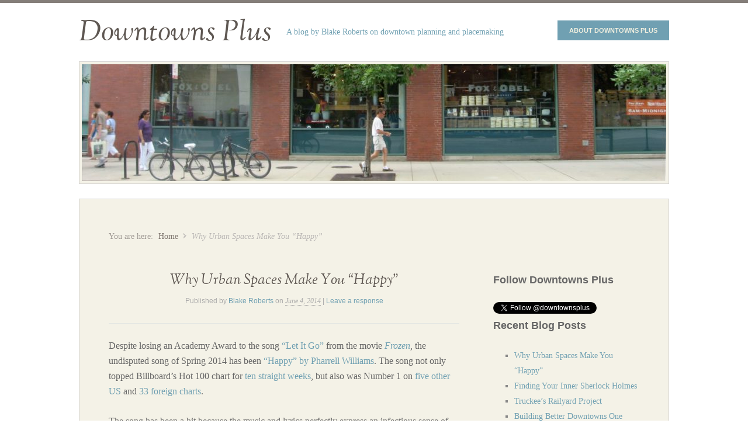

--- FILE ---
content_type: text/html; charset=UTF-8
request_url: http://www.downtownsplus.com/downtownsplus/places-make-you-happy/
body_size: 9830
content:
<!DOCTYPE html>
<html lang="en">
<head>

<meta http-equiv="Content-Type" content="text/html; charset=UTF-8" />
<title>Why Urban Spaces Make You “Happy”</title>
<link rel="profile" href="http://gmpg.org/xfn/11" />
<link rel="pingback" href="http://www.downtownsplus.com/downtownsplus/xmlrpc.php" />

<meta name='robots' content='max-image-preview:large' />
	<style>img:is([sizes="auto" i], [sizes^="auto," i]) { contain-intrinsic-size: 3000px 1500px }</style>
	<meta name="generator" content="WordPress 6.7.4" />
<meta name="template" content="My Life 0.3" />
<link rel="alternate" type="application/rss+xml" title="Downtowns Plus &raquo; Feed" href="http://www.downtownsplus.com/downtownsplus/feed/" />
<link rel="alternate" type="application/rss+xml" title="Downtowns Plus &raquo; Comments Feed" href="http://www.downtownsplus.com/downtownsplus/comments/feed/" />
<link rel="alternate" type="application/rss+xml" title="Downtowns Plus &raquo; Why Urban Spaces Make You “Happy” Comments Feed" href="http://www.downtownsplus.com/downtownsplus/places-make-you-happy/feed/" />
<script type="text/javascript">
/* <![CDATA[ */
window._wpemojiSettings = {"baseUrl":"https:\/\/s.w.org\/images\/core\/emoji\/15.0.3\/72x72\/","ext":".png","svgUrl":"https:\/\/s.w.org\/images\/core\/emoji\/15.0.3\/svg\/","svgExt":".svg","source":{"concatemoji":"http:\/\/www.downtownsplus.com\/downtownsplus\/wp-includes\/js\/wp-emoji-release.min.js?ver=6.7.4"}};
/*! This file is auto-generated */
!function(i,n){var o,s,e;function c(e){try{var t={supportTests:e,timestamp:(new Date).valueOf()};sessionStorage.setItem(o,JSON.stringify(t))}catch(e){}}function p(e,t,n){e.clearRect(0,0,e.canvas.width,e.canvas.height),e.fillText(t,0,0);var t=new Uint32Array(e.getImageData(0,0,e.canvas.width,e.canvas.height).data),r=(e.clearRect(0,0,e.canvas.width,e.canvas.height),e.fillText(n,0,0),new Uint32Array(e.getImageData(0,0,e.canvas.width,e.canvas.height).data));return t.every(function(e,t){return e===r[t]})}function u(e,t,n){switch(t){case"flag":return n(e,"\ud83c\udff3\ufe0f\u200d\u26a7\ufe0f","\ud83c\udff3\ufe0f\u200b\u26a7\ufe0f")?!1:!n(e,"\ud83c\uddfa\ud83c\uddf3","\ud83c\uddfa\u200b\ud83c\uddf3")&&!n(e,"\ud83c\udff4\udb40\udc67\udb40\udc62\udb40\udc65\udb40\udc6e\udb40\udc67\udb40\udc7f","\ud83c\udff4\u200b\udb40\udc67\u200b\udb40\udc62\u200b\udb40\udc65\u200b\udb40\udc6e\u200b\udb40\udc67\u200b\udb40\udc7f");case"emoji":return!n(e,"\ud83d\udc26\u200d\u2b1b","\ud83d\udc26\u200b\u2b1b")}return!1}function f(e,t,n){var r="undefined"!=typeof WorkerGlobalScope&&self instanceof WorkerGlobalScope?new OffscreenCanvas(300,150):i.createElement("canvas"),a=r.getContext("2d",{willReadFrequently:!0}),o=(a.textBaseline="top",a.font="600 32px Arial",{});return e.forEach(function(e){o[e]=t(a,e,n)}),o}function t(e){var t=i.createElement("script");t.src=e,t.defer=!0,i.head.appendChild(t)}"undefined"!=typeof Promise&&(o="wpEmojiSettingsSupports",s=["flag","emoji"],n.supports={everything:!0,everythingExceptFlag:!0},e=new Promise(function(e){i.addEventListener("DOMContentLoaded",e,{once:!0})}),new Promise(function(t){var n=function(){try{var e=JSON.parse(sessionStorage.getItem(o));if("object"==typeof e&&"number"==typeof e.timestamp&&(new Date).valueOf()<e.timestamp+604800&&"object"==typeof e.supportTests)return e.supportTests}catch(e){}return null}();if(!n){if("undefined"!=typeof Worker&&"undefined"!=typeof OffscreenCanvas&&"undefined"!=typeof URL&&URL.createObjectURL&&"undefined"!=typeof Blob)try{var e="postMessage("+f.toString()+"("+[JSON.stringify(s),u.toString(),p.toString()].join(",")+"));",r=new Blob([e],{type:"text/javascript"}),a=new Worker(URL.createObjectURL(r),{name:"wpTestEmojiSupports"});return void(a.onmessage=function(e){c(n=e.data),a.terminate(),t(n)})}catch(e){}c(n=f(s,u,p))}t(n)}).then(function(e){for(var t in e)n.supports[t]=e[t],n.supports.everything=n.supports.everything&&n.supports[t],"flag"!==t&&(n.supports.everythingExceptFlag=n.supports.everythingExceptFlag&&n.supports[t]);n.supports.everythingExceptFlag=n.supports.everythingExceptFlag&&!n.supports.flag,n.DOMReady=!1,n.readyCallback=function(){n.DOMReady=!0}}).then(function(){return e}).then(function(){var e;n.supports.everything||(n.readyCallback(),(e=n.source||{}).concatemoji?t(e.concatemoji):e.wpemoji&&e.twemoji&&(t(e.twemoji),t(e.wpemoji)))}))}((window,document),window._wpemojiSettings);
/* ]]> */
</script>
<link rel='stylesheet' id='style-css' href='http://www.downtownsplus.com/downtownsplus/wp-content/themes/my-life/style.css?ver=0.3' type='text/css' media='all' />
<style id='wp-emoji-styles-inline-css' type='text/css'>

	img.wp-smiley, img.emoji {
		display: inline !important;
		border: none !important;
		box-shadow: none !important;
		height: 1em !important;
		width: 1em !important;
		margin: 0 0.07em !important;
		vertical-align: -0.1em !important;
		background: none !important;
		padding: 0 !important;
	}
</style>
<link rel='stylesheet' id='wp-block-library-css' href='http://www.downtownsplus.com/downtownsplus/wp-includes/css/dist/block-library/style.min.css?ver=6.7.4' type='text/css' media='all' />
<style id='classic-theme-styles-inline-css' type='text/css'>
/*! This file is auto-generated */
.wp-block-button__link{color:#fff;background-color:#32373c;border-radius:9999px;box-shadow:none;text-decoration:none;padding:calc(.667em + 2px) calc(1.333em + 2px);font-size:1.125em}.wp-block-file__button{background:#32373c;color:#fff;text-decoration:none}
</style>
<style id='global-styles-inline-css' type='text/css'>
:root{--wp--preset--aspect-ratio--square: 1;--wp--preset--aspect-ratio--4-3: 4/3;--wp--preset--aspect-ratio--3-4: 3/4;--wp--preset--aspect-ratio--3-2: 3/2;--wp--preset--aspect-ratio--2-3: 2/3;--wp--preset--aspect-ratio--16-9: 16/9;--wp--preset--aspect-ratio--9-16: 9/16;--wp--preset--color--black: #000000;--wp--preset--color--cyan-bluish-gray: #abb8c3;--wp--preset--color--white: #ffffff;--wp--preset--color--pale-pink: #f78da7;--wp--preset--color--vivid-red: #cf2e2e;--wp--preset--color--luminous-vivid-orange: #ff6900;--wp--preset--color--luminous-vivid-amber: #fcb900;--wp--preset--color--light-green-cyan: #7bdcb5;--wp--preset--color--vivid-green-cyan: #00d084;--wp--preset--color--pale-cyan-blue: #8ed1fc;--wp--preset--color--vivid-cyan-blue: #0693e3;--wp--preset--color--vivid-purple: #9b51e0;--wp--preset--gradient--vivid-cyan-blue-to-vivid-purple: linear-gradient(135deg,rgba(6,147,227,1) 0%,rgb(155,81,224) 100%);--wp--preset--gradient--light-green-cyan-to-vivid-green-cyan: linear-gradient(135deg,rgb(122,220,180) 0%,rgb(0,208,130) 100%);--wp--preset--gradient--luminous-vivid-amber-to-luminous-vivid-orange: linear-gradient(135deg,rgba(252,185,0,1) 0%,rgba(255,105,0,1) 100%);--wp--preset--gradient--luminous-vivid-orange-to-vivid-red: linear-gradient(135deg,rgba(255,105,0,1) 0%,rgb(207,46,46) 100%);--wp--preset--gradient--very-light-gray-to-cyan-bluish-gray: linear-gradient(135deg,rgb(238,238,238) 0%,rgb(169,184,195) 100%);--wp--preset--gradient--cool-to-warm-spectrum: linear-gradient(135deg,rgb(74,234,220) 0%,rgb(151,120,209) 20%,rgb(207,42,186) 40%,rgb(238,44,130) 60%,rgb(251,105,98) 80%,rgb(254,248,76) 100%);--wp--preset--gradient--blush-light-purple: linear-gradient(135deg,rgb(255,206,236) 0%,rgb(152,150,240) 100%);--wp--preset--gradient--blush-bordeaux: linear-gradient(135deg,rgb(254,205,165) 0%,rgb(254,45,45) 50%,rgb(107,0,62) 100%);--wp--preset--gradient--luminous-dusk: linear-gradient(135deg,rgb(255,203,112) 0%,rgb(199,81,192) 50%,rgb(65,88,208) 100%);--wp--preset--gradient--pale-ocean: linear-gradient(135deg,rgb(255,245,203) 0%,rgb(182,227,212) 50%,rgb(51,167,181) 100%);--wp--preset--gradient--electric-grass: linear-gradient(135deg,rgb(202,248,128) 0%,rgb(113,206,126) 100%);--wp--preset--gradient--midnight: linear-gradient(135deg,rgb(2,3,129) 0%,rgb(40,116,252) 100%);--wp--preset--font-size--small: 13px;--wp--preset--font-size--medium: 20px;--wp--preset--font-size--large: 36px;--wp--preset--font-size--x-large: 42px;--wp--preset--spacing--20: 0.44rem;--wp--preset--spacing--30: 0.67rem;--wp--preset--spacing--40: 1rem;--wp--preset--spacing--50: 1.5rem;--wp--preset--spacing--60: 2.25rem;--wp--preset--spacing--70: 3.38rem;--wp--preset--spacing--80: 5.06rem;--wp--preset--shadow--natural: 6px 6px 9px rgba(0, 0, 0, 0.2);--wp--preset--shadow--deep: 12px 12px 50px rgba(0, 0, 0, 0.4);--wp--preset--shadow--sharp: 6px 6px 0px rgba(0, 0, 0, 0.2);--wp--preset--shadow--outlined: 6px 6px 0px -3px rgba(255, 255, 255, 1), 6px 6px rgba(0, 0, 0, 1);--wp--preset--shadow--crisp: 6px 6px 0px rgba(0, 0, 0, 1);}:where(.is-layout-flex){gap: 0.5em;}:where(.is-layout-grid){gap: 0.5em;}body .is-layout-flex{display: flex;}.is-layout-flex{flex-wrap: wrap;align-items: center;}.is-layout-flex > :is(*, div){margin: 0;}body .is-layout-grid{display: grid;}.is-layout-grid > :is(*, div){margin: 0;}:where(.wp-block-columns.is-layout-flex){gap: 2em;}:where(.wp-block-columns.is-layout-grid){gap: 2em;}:where(.wp-block-post-template.is-layout-flex){gap: 1.25em;}:where(.wp-block-post-template.is-layout-grid){gap: 1.25em;}.has-black-color{color: var(--wp--preset--color--black) !important;}.has-cyan-bluish-gray-color{color: var(--wp--preset--color--cyan-bluish-gray) !important;}.has-white-color{color: var(--wp--preset--color--white) !important;}.has-pale-pink-color{color: var(--wp--preset--color--pale-pink) !important;}.has-vivid-red-color{color: var(--wp--preset--color--vivid-red) !important;}.has-luminous-vivid-orange-color{color: var(--wp--preset--color--luminous-vivid-orange) !important;}.has-luminous-vivid-amber-color{color: var(--wp--preset--color--luminous-vivid-amber) !important;}.has-light-green-cyan-color{color: var(--wp--preset--color--light-green-cyan) !important;}.has-vivid-green-cyan-color{color: var(--wp--preset--color--vivid-green-cyan) !important;}.has-pale-cyan-blue-color{color: var(--wp--preset--color--pale-cyan-blue) !important;}.has-vivid-cyan-blue-color{color: var(--wp--preset--color--vivid-cyan-blue) !important;}.has-vivid-purple-color{color: var(--wp--preset--color--vivid-purple) !important;}.has-black-background-color{background-color: var(--wp--preset--color--black) !important;}.has-cyan-bluish-gray-background-color{background-color: var(--wp--preset--color--cyan-bluish-gray) !important;}.has-white-background-color{background-color: var(--wp--preset--color--white) !important;}.has-pale-pink-background-color{background-color: var(--wp--preset--color--pale-pink) !important;}.has-vivid-red-background-color{background-color: var(--wp--preset--color--vivid-red) !important;}.has-luminous-vivid-orange-background-color{background-color: var(--wp--preset--color--luminous-vivid-orange) !important;}.has-luminous-vivid-amber-background-color{background-color: var(--wp--preset--color--luminous-vivid-amber) !important;}.has-light-green-cyan-background-color{background-color: var(--wp--preset--color--light-green-cyan) !important;}.has-vivid-green-cyan-background-color{background-color: var(--wp--preset--color--vivid-green-cyan) !important;}.has-pale-cyan-blue-background-color{background-color: var(--wp--preset--color--pale-cyan-blue) !important;}.has-vivid-cyan-blue-background-color{background-color: var(--wp--preset--color--vivid-cyan-blue) !important;}.has-vivid-purple-background-color{background-color: var(--wp--preset--color--vivid-purple) !important;}.has-black-border-color{border-color: var(--wp--preset--color--black) !important;}.has-cyan-bluish-gray-border-color{border-color: var(--wp--preset--color--cyan-bluish-gray) !important;}.has-white-border-color{border-color: var(--wp--preset--color--white) !important;}.has-pale-pink-border-color{border-color: var(--wp--preset--color--pale-pink) !important;}.has-vivid-red-border-color{border-color: var(--wp--preset--color--vivid-red) !important;}.has-luminous-vivid-orange-border-color{border-color: var(--wp--preset--color--luminous-vivid-orange) !important;}.has-luminous-vivid-amber-border-color{border-color: var(--wp--preset--color--luminous-vivid-amber) !important;}.has-light-green-cyan-border-color{border-color: var(--wp--preset--color--light-green-cyan) !important;}.has-vivid-green-cyan-border-color{border-color: var(--wp--preset--color--vivid-green-cyan) !important;}.has-pale-cyan-blue-border-color{border-color: var(--wp--preset--color--pale-cyan-blue) !important;}.has-vivid-cyan-blue-border-color{border-color: var(--wp--preset--color--vivid-cyan-blue) !important;}.has-vivid-purple-border-color{border-color: var(--wp--preset--color--vivid-purple) !important;}.has-vivid-cyan-blue-to-vivid-purple-gradient-background{background: var(--wp--preset--gradient--vivid-cyan-blue-to-vivid-purple) !important;}.has-light-green-cyan-to-vivid-green-cyan-gradient-background{background: var(--wp--preset--gradient--light-green-cyan-to-vivid-green-cyan) !important;}.has-luminous-vivid-amber-to-luminous-vivid-orange-gradient-background{background: var(--wp--preset--gradient--luminous-vivid-amber-to-luminous-vivid-orange) !important;}.has-luminous-vivid-orange-to-vivid-red-gradient-background{background: var(--wp--preset--gradient--luminous-vivid-orange-to-vivid-red) !important;}.has-very-light-gray-to-cyan-bluish-gray-gradient-background{background: var(--wp--preset--gradient--very-light-gray-to-cyan-bluish-gray) !important;}.has-cool-to-warm-spectrum-gradient-background{background: var(--wp--preset--gradient--cool-to-warm-spectrum) !important;}.has-blush-light-purple-gradient-background{background: var(--wp--preset--gradient--blush-light-purple) !important;}.has-blush-bordeaux-gradient-background{background: var(--wp--preset--gradient--blush-bordeaux) !important;}.has-luminous-dusk-gradient-background{background: var(--wp--preset--gradient--luminous-dusk) !important;}.has-pale-ocean-gradient-background{background: var(--wp--preset--gradient--pale-ocean) !important;}.has-electric-grass-gradient-background{background: var(--wp--preset--gradient--electric-grass) !important;}.has-midnight-gradient-background{background: var(--wp--preset--gradient--midnight) !important;}.has-small-font-size{font-size: var(--wp--preset--font-size--small) !important;}.has-medium-font-size{font-size: var(--wp--preset--font-size--medium) !important;}.has-large-font-size{font-size: var(--wp--preset--font-size--large) !important;}.has-x-large-font-size{font-size: var(--wp--preset--font-size--x-large) !important;}
:where(.wp-block-post-template.is-layout-flex){gap: 1.25em;}:where(.wp-block-post-template.is-layout-grid){gap: 1.25em;}
:where(.wp-block-columns.is-layout-flex){gap: 2em;}:where(.wp-block-columns.is-layout-grid){gap: 2em;}
:root :where(.wp-block-pullquote){font-size: 1.5em;line-height: 1.6;}
</style>
<script type="text/javascript" src="http://www.downtownsplus.com/downtownsplus/wp-includes/js/jquery/jquery.min.js?ver=3.7.1" id="jquery-core-js"></script>
<script type="text/javascript" src="http://www.downtownsplus.com/downtownsplus/wp-includes/js/jquery/jquery-migrate.min.js?ver=3.4.1" id="jquery-migrate-js"></script>
<link rel="https://api.w.org/" href="http://www.downtownsplus.com/downtownsplus/wp-json/" /><link rel="alternate" title="JSON" type="application/json" href="http://www.downtownsplus.com/downtownsplus/wp-json/wp/v2/posts/268" /><link rel="EditURI" type="application/rsd+xml" title="RSD" href="http://www.downtownsplus.com/downtownsplus/xmlrpc.php?rsd" />
<link rel="canonical" href="http://www.downtownsplus.com/downtownsplus/places-make-you-happy/" />
<link rel='shortlink' href='http://www.downtownsplus.com/downtownsplus/?p=268' />
<link rel="alternate" title="oEmbed (JSON)" type="application/json+oembed" href="http://www.downtownsplus.com/downtownsplus/wp-json/oembed/1.0/embed?url=http%3A%2F%2Fwww.downtownsplus.com%2Fdowntownsplus%2Fplaces-make-you-happy%2F" />
<link rel="alternate" title="oEmbed (XML)" type="text/xml+oembed" href="http://www.downtownsplus.com/downtownsplus/wp-json/oembed/1.0/embed?url=http%3A%2F%2Fwww.downtownsplus.com%2Fdowntownsplus%2Fplaces-make-you-happy%2F&#038;format=xml" />
<style type="text/css">.recentcomments a{display:inline !important;padding:0 !important;margin:0 !important;}</style>
</head>

<body class="wordpress ltr en parent-theme y2026 m01 d18 h15 sunday logged-out custom-header singular singular-post singular-post-268 post-format-standard layout-2c-l">

	
	<div id="container">

		
		
		<div id="header">

			
			<div class="wrap">

				<hgroup id="branding">
					<h1 id="site-title"><a href="http://www.downtownsplus.com/downtownsplus" title="Downtowns Plus">Downtowns Plus</a></h1>
					<h2 id="site-description">A blog by Blake Roberts on downtown planning and placemaking</h2>
				</hgroup><!-- #branding -->

				
			</div><!-- .wrap -->

			
		</div><!-- #header -->

		
		
	
	<div id="menu-secondary" class="menu-container">

		<div class="wrap">

			
			<div class="menu"><ul id="menu-secondary-items" class=""><li id="menu-item-23" class="menu-item menu-item-type-post_type menu-item-object-page menu-item-23"><a href="http://www.downtownsplus.com/downtownsplus/about-dp/">About Downtowns Plus</a></li>
</ul></div>
			
		</div>

	</div><!-- #menu-secondary .menu-container -->

	

		<img class="header-image" src="http://www.downtownsplus.com/downtownsplus/wp-content/uploads/2013/09/cropped-Downtowns_Plus_Header-1.jpg" alt="" />
		
		<div id="main">

			<div class="wrap">

			
			<div class="breadcrumb-trail breadcrumbs" itemprop="breadcrumb"><span class="trail-before">You are here:</span> <span class="trail-begin"><a href="http://www.downtownsplus.com/downtownsplus" title="Downtowns Plus" rel="home" class="trail-begin">Home</a></span> <span class="sep">/</span> <span class="trail-end">Why Urban Spaces Make You “Happy”</span></div>
	
	<div id="content">

		
		<div class="hfeed">

			
	
			
				
					
<div id="post-268" class="hentry post publish post-1 odd author-admin format-standard category-design-and-placemaking category-downtowns-general">

	
	
		<h1 class='post-title entry-title'><a href='http://www.downtownsplus.com/downtownsplus/places-make-you-happy/'>Why Urban Spaces Make You “Happy”</a></h1>
		<div class="byline">Published by <span class="author vcard"><a class="url fn n" rel="author" href="http://www.downtownsplus.com/downtownsplus/author/admin/" title="Blake Roberts">Blake Roberts</a></span> on <abbr class="published" title="Wednesday, June 4th, 2014, 5:00 pm">June 4, 2014</abbr>  | <a class="comments-link" href="http://www.downtownsplus.com/downtownsplus/places-make-you-happy/#respond" title="Comment on Why Urban Spaces Make You “Happy”">Leave a response</a> </div>
		<div class="entry-content">
			<p>Despite losing an Academy Award to the song <a href="http://www.youtube.com/watch?v=moSFlvxnbgk&amp;feature=kp" target="_blank">&#8220;Let It Go&#8221;</a> from the movie <a href="http://www.imdb.com/title/tt2294629/" target="_blank"><em>Frozen</em></a>, the undisputed song of Spring 2014 has been <a href="http://www.youtube.com/watch?v=y6Sxv-sUYtM&amp;feature=kp" target="_blank">“Happy&#8221; by Pharrell Williams</a>. The song not only topped Billboard’s Hot 100 chart for <a href="http://www.billboard.com/archive/charts/2014/hot-100" target="_blank">ten straight weeks</a>, but also was Number 1 on <a href="http://www.billboard.com/articles/columns/chart-beat/6069790/pharrell-williams-happy-more-the-20-biggest-crossover-hits" target="_blank">five other US</a> and <a href="http://en.wikipedia.org/wiki/Happy_(Pharrell_Williams_song)" target="_blank">33 foreign charts</a>.</p>
<p>The song has been a hit because the music and lyrics perfectly express an infectious sense of joy. It’s hard not to smile when you hear it. The <a href="http://www.azlyrics.com/lyrics/pharrellwilliams/happy.html" target="_blank">lyrics</a> are pretty straightforward, but some people have been puzzled about the start of the chorus:</p>
<p style="padding-left: 30px;"><em>Because I</em><em>’</em><em>m happy,<br />
</em><em>Clap along if you feel like a room without a roof</em></p>
<p>When <a href="https://twitter.com/Pharrell/status/431007376683331584" target="_blank">someone asked Williams</a> on Twitter “why is a room without a roof happy?”, he responded that, “…It is metaphorical for one&#8217;s space w/out limit…”</p>
<p>As an urban planner, the phrase “room without a roof” makes me think about the way that buildings, trees, and other features can create the feeling of an outdoor room in a range of urban settings. Examples of outdoor rooms include a four lane commercial street lined with two and three story buildings, a small pedestrian plaza or park surrounded by trees and buildings, and a residential street lined by mature, tall trees.</p>
<div id="attachment_271" class="wp-caption aligncenter" style="width: 300px"><a href="http://www.robertsplanning.com/downtownsplus/wp-content/uploads/2014/06/street-view.jpg"><img fetchpriority="high" decoding="async" class="wp-image-271 size-medium" src="http://www.robertsplanning.com/downtownsplus/wp-content/uploads/2014/06/street-view-300x296.jpg" alt="A residential street in Philadelphia, Pennsylvania" width="300" height="296" srcset="http://www.downtownsplus.com/downtownsplus/wp-content/uploads/2014/06/street-view-300x296.jpg 300w, http://www.downtownsplus.com/downtownsplus/wp-content/uploads/2014/06/street-view-1024x1012.jpg 1024w, http://www.downtownsplus.com/downtownsplus/wp-content/uploads/2014/06/street-view.jpg 1200w" sizes="(max-width: 300px) 100vw, 300px" /></a><p class="wp-caption-text">A residential street in Philadelphia, Pennsylvania</p></div>
<p>We often feel a sense of comfort and enclosure in these outdoor rooms. Trees and buildings can reduce wind and provide sun on cold days and shade on hot days. These spaces also play to the characteristics of the human eye by:</p>
<ul>
<li><em>Emphasizing vertical features.</em> Our vision tends to focus on vertical features, such as tree trunks, columns, building edges, doors, and windows, because these are typically the <a href="http://www.chrishaile.com/2012/01/a-myth-of-urban-design-the-sense-of-enclosure-theory/" target="_blank">points of highest contrast</a>. Planning scholar Kevin Lynch (1962) wrote that, “vertical features or changes take on exaggerated importance” in a world that is primarily horizontal.</li>
<li><em>Limiting our focus.</em> Outdoor rooms tend to have a small size and buildings and trees tall enough to block views of surrounding areas, providing a feeling of enclosure and undisturbed focus on what is happening within the space. Researchers have examined the ratio of building height to street width needed to provide this sense of enclosure. Many have settled on a ratio of at least one foot of building height on each side for every four feet of street width (such as 30 foot high buildings on a 120 foot wide street)  (Jacobs 1993; <a href="http://www.google.com/url?sa=t&amp;rct=j&amp;q=&amp;esrc=s&amp;source=web&amp;cd=1&amp;ved=0CCcQFjAA&amp;url=http%3A%2F%2Frepository.tudelft.nl%2Fassets%2Fuuid%3A2b75fa2c-a482-4684-ba09-00c4d7edf73d%2FConference_paper_Putra__amp_Yang.pdf&amp;ei=B7COU96PEdXtoATs1YHIBw&amp;usg=AFQjCNGtYJkpRD2vDnZYBQ1OfZPgIyDusA" target="_blank">Putra and Yang 2005</a>), though this ratio does not necessarily explain <a href="http://www.chrishaile.com/2012/01/a-myth-of-urban-design-the-sense-of-enclosure-theory/" target="_blank">the appeal of larger public spaces</a>.</li>
<li><em>Facilitating people watching.</em>   Some urban design researchers have used the distance at which a person can typically recognize another person (70-80 feet) and recognize facial expressions (40-50 feet) as a good basis for whether a space is appropriately scaled for people rather than automobiles (Alexander 1977; Blumenfeld 1953; Lynch 1962).   Good urban spaces tend to keep people close enough together to facilitate interaction.</li>
</ul>
<p>When you are out at your favorite urban outdoor place, think about whether the space includes these characteristics. Pharrell Williams may have intended to describe a metaphorical &#8220;room without a roof&#8221; when he wrote the lyrics to &#8220;Happy&#8221;, but outdoor rooms are very real and can definitely make you happy.</p>
<p>&nbsp;</p>
<p><em><strong>References:</strong></em></p>
<p>Alexander, Christopher, et al. 1977. <em>A Pattern Language: Towns, Buildings, Construction.</em> New York: Oxford University Press.<br />
Blumenfeld, Hans. 1953. Scale in civic design. <em>Town Planning Review</em>. 24 April, pp. 35–46.<br />
Jacobs, Allan. 1993. <em>Great Streets.</em> MIT Press: Cambridge, MA.<br />
Lynch, Kevin. 1962. <em>Site Planning.</em> MIT Press: Cambridge, MA.<br />
Putra, Simon and Perry Yang. 2005. <em>Analysing mental geography of residential environment in Singapore using GIS-based 3D visibility analysis</em>. International conference &#8220;Doing, thinking, feeling home: the mental geography of residential environments&#8221;. Delft, The Netherlands. October 14-15.</p>
					</div><!-- .entry-content -->

		<div class="entry-meta"><span class="category"><span class="before">Posted in </span><a href="http://www.downtownsplus.com/downtownsplus/category/design-and-placemaking/" rel="tag">Design and Placemaking</a>, <a href="http://www.downtownsplus.com/downtownsplus/category/downtowns-general/" rel="tag">Downtowns-General</a></span> </div>
	
	
</div><!-- .hentry -->


					
						
						
<div id="comments-template">

	<div class="comments-wrap">

		<div id="comments">

			
			
		</div><!-- #comments -->

			<div id="respond" class="comment-respond">
		<h3 id="reply-title" class="comment-reply-title">Leave a Reply <small><a rel="nofollow" id="cancel-comment-reply-link" href="/downtownsplus/places-make-you-happy/#respond" style="display:none;">Click here to cancel reply.</a></small></h3><form action="http://www.downtownsplus.com/downtownsplus/wp-comments-post.php" method="post" id="commentform" class="comment-form"><p class="form-textarea req"><label for="comment">Comment</label><textarea name="comment" id="comment" cols="60" rows="10"></textarea></p><p class="form-author req"><label for="author">Name <span class="required">*</span> </label> <input type="text" class="text-input" name="author" id="author" value="" size="40" /></p>
<p class="form-email req"><label for="email">Email <span class="required">*</span> </label> <input type="text" class="text-input" name="email" id="email" value="" size="40" /></p>
<p class="form-url"><label for="url">Website</label><input type="text" class="text-input" name="url" id="url" value="" size="40" /></p>
<p class="form-submit"><input name="submit" type="submit" id="submit" class="submit" value="Post Comment" /> <input type='hidden' name='comment_post_ID' value='268' id='comment_post_ID' />
<input type='hidden' name='comment_parent' id='comment_parent' value='0' />
</p><p style="display: none;"><input type="hidden" id="akismet_comment_nonce" name="akismet_comment_nonce" value="af0e82c266" /></p><p style="display: none !important;" class="akismet-fields-container" data-prefix="ak_"><label>&#916;<textarea name="ak_hp_textarea" cols="45" rows="8" maxlength="100"></textarea></label><input type="hidden" id="ak_js_1" name="ak_js" value="29"/><script>document.getElementById( "ak_js_1" ).setAttribute( "value", ( new Date() ).getTime() );</script></p></form>	</div><!-- #respond -->
	
	</div><!-- .comments-wrap -->

</div><!-- #comments-template -->
					
				
			
		</div><!-- .hfeed -->

		
		
	
		<div class="loop-nav">
			<a href="http://www.downtownsplus.com/downtownsplus/sherlock-holmes/" rel="prev"><span class="previous"><span class="meta-nav">&larr;</span> Previous</span></a>					</div><!-- .loop-nav -->

	
	</div><!-- #content -->

	
				
	
	<div id="sidebar-primary" class="sidebar">

		
		<div id="ap-twitter-follow-button-2" class="widget ap_twitter_follow_button widget-ap_twitter_follow_button"><div class="widget-wrap widget-inside"><h3 class="widget-title">Follow Downtowns Plus</h3><div style="text-align:left">                
					
			<a href="https://twitter.com/@downtownsplus" class="twitter-follow-button" data-show-count="false" data-show-screen-name="true" data-dnt="false" data-size="medium" data-lang="en">Follow @@downtownsplus</a>
							<script>!function(d,s,id){var js,fjs=d.getElementsByTagName(s)[0];if(!d.getElementById(id)){js=d.createElement(s);js.id=id;js.src="//platform.twitter.com/widgets.js";fjs.parentNode.insertBefore(js,fjs);}}(document,"script","twitter-wjs");</script>
							
		                
		</div></div></div>
		<div id="recent-posts-2" class="widget widget_recent_entries widget-widget_recent_entries"><div class="widget-wrap widget-inside">
		<h3 class="widget-title">Recent Blog Posts</h3>
		<ul>
											<li>
					<a href="http://www.downtownsplus.com/downtownsplus/places-make-you-happy/" aria-current="page">Why Urban Spaces Make You “Happy”</a>
									</li>
											<li>
					<a href="http://www.downtownsplus.com/downtownsplus/sherlock-holmes/">Finding Your Inner Sherlock Holmes</a>
									</li>
											<li>
					<a href="http://www.downtownsplus.com/downtownsplus/truckees-railyard-project/">Truckee’s Railyard Project</a>
									</li>
											<li>
					<a href="http://www.downtownsplus.com/downtownsplus/building-better-downtowns/">Building Better Downtowns One Block at a Time</a>
									</li>
											<li>
					<a href="http://www.downtownsplus.com/downtownsplus/ten-amazing-real-reel-places/">Ten Amazing Real Reel Places</a>
									</li>
					</ul>

		</div></div><div id="recent-comments-2" class="widget widget_recent_comments widget-widget_recent_comments"><div class="widget-wrap widget-inside"><h3 class="widget-title">Recent Comments</h3><ul id="recentcomments"><li class="recentcomments"><span class="comment-author-link">Jean Baronas</span> on <a href="http://www.downtownsplus.com/downtownsplus/sherlock-holmes/#comment-343">Finding Your Inner Sherlock Holmes</a></li><li class="recentcomments"><span class="comment-author-link">Jean Baronas</span> on <a href="http://www.downtownsplus.com/downtownsplus/truckees-railyard-project/#comment-200">Truckee’s Railyard Project</a></li><li class="recentcomments"><span class="comment-author-link">Jean Baronas</span> on <a href="http://www.downtownsplus.com/downtownsplus/virtues-of-downtowns/#comment-76">The &#8220;Virtues&#8221; of Downtowns</a></li><li class="recentcomments"><span class="comment-author-link">Jean B.</span> on <a href="http://www.downtownsplus.com/downtownsplus/ten-amazing-real-reel-places/#comment-68">Ten Amazing Real Reel Places</a></li><li class="recentcomments"><span class="comment-author-link">Jean Baronas</span> on <a href="http://www.downtownsplus.com/downtownsplus/herding-jackalopes/#comment-53">Herding Jackalopes: Dealing with Diverse Physical Environments</a></li></ul></div></div><div id="hybrid-categories-3" class="widget categories widget-categories"><div class="widget-wrap widget-inside"><h3 class="widget-title">Topics</h3><ul class="xoxo categories"><li class="cat-item cat-item-3"><a href="http://www.downtownsplus.com/downtownsplus/category/city-downtowns/">City Downtowns</a> (12)</li><li class="cat-item cat-item-4"><a href="http://www.downtownsplus.com/downtownsplus/category/design-and-placemaking/">Design and Placemaking</a> (16)</li><li class="cat-item cat-item-5"><a href="http://www.downtownsplus.com/downtownsplus/category/downtowns-general/">Downtowns-General</a> (10)</li><li class="cat-item cat-item-7"><a href="http://www.downtownsplus.com/downtownsplus/category/economic-development/">Economic Development</a> (11)</li><li class="cat-item cat-item-15"><a href="http://www.downtownsplus.com/downtownsplus/category/environmental-sustainability/">Environmental Sustainability</a> (1)</li><li class="cat-item cat-item-8"><a href="http://www.downtownsplus.com/downtownsplus/category/historic-preservation/">Historic Preservation</a> (2)</li><li class="cat-item cat-item-9"><a href="http://www.downtownsplus.com/downtownsplus/category/housing/">Housing</a> (2)</li><li class="cat-item cat-item-10"><a href="http://www.downtownsplus.com/downtownsplus/category/neighborhood-downtowns/">Neighborhood Downtowns</a> (3)</li><li class="cat-item cat-item-11"><a href="http://www.downtownsplus.com/downtownsplus/category/non-traditional-downtowns/">Non-Traditional Downtowns</a> (2)</li><li class="cat-item cat-item-12"><a href="http://www.downtownsplus.com/downtownsplus/category/public-involvement/">Public Involvement</a> (2)</li><li class="cat-item cat-item-13"><a href="http://www.downtownsplus.com/downtownsplus/category/regional-downtowns/">Regional Downtowns</a> (8)</li><li class="cat-item cat-item-14"><a href="http://www.downtownsplus.com/downtownsplus/category/rural-downtowns/">Rural Downtowns</a> (6)</li></ul><!-- .xoxo .categories --></div></div><div id="hybrid-archives-2" class="widget archives widget-archives"><div class="widget-wrap widget-inside"><h3 class="widget-title">Archives</h3><ul class="xoxo archives"><li><a href='http://www.downtownsplus.com/downtownsplus/2014/06/'>June 2014</a>&nbsp;(1)</li><li><a href='http://www.downtownsplus.com/downtownsplus/2014/05/'>May 2014</a>&nbsp;(1)</li><li><a href='http://www.downtownsplus.com/downtownsplus/2014/04/'>April 2014</a>&nbsp;(1)</li><li><a href='http://www.downtownsplus.com/downtownsplus/2014/03/'>March 2014</a>&nbsp;(2)</li><li><a href='http://www.downtownsplus.com/downtownsplus/2014/02/'>February 2014</a>&nbsp;(2)</li><li><a href='http://www.downtownsplus.com/downtownsplus/2014/01/'>January 2014</a>&nbsp;(2)</li><li><a href='http://www.downtownsplus.com/downtownsplus/2013/12/'>December 2013</a>&nbsp;(1)</li><li><a href='http://www.downtownsplus.com/downtownsplus/2013/11/'>November 2013</a>&nbsp;(2)</li><li><a href='http://www.downtownsplus.com/downtownsplus/2013/10/'>October 2013</a>&nbsp;(1)</li><li><a href='http://www.downtownsplus.com/downtownsplus/2013/09/'>September 2013</a>&nbsp;(1)</li></ul><!-- .xoxo .archives --></div></div>
		
	</div><!-- #sidebar-primary .aside -->

	

				
				
			</div><!-- .wrap -->

		</div><!-- #main -->

		
		
		<div id="footer">

			
			<div class="wrap">

				<div class="footer-content">
					<p class="copyright">Copyright © 2026 Blake Roberts</p>				</div><!-- .footer-content -->

				
			</div><!-- .wrap -->

			
		</div><!-- #footer -->

		
		
	</div><!-- #container -->

	
	<script type="text/javascript" src="http://www.downtownsplus.com/downtownsplus/wp-includes/js/comment-reply.min.js?ver=6.7.4" id="comment-reply-js" async="async" data-wp-strategy="async"></script>
<script type="text/javascript" src="http://www.downtownsplus.com/downtownsplus/wp-content/themes/my-life/library/js/drop-downs.min.js?ver=20110920" id="drop-downs-js"></script>
<script defer type="text/javascript" src="http://www.downtownsplus.com/downtownsplus/wp-content/plugins/akismet/_inc/akismet-frontend.js?ver=1766813074" id="akismet-frontend-js"></script>

</body>
</html>

--- FILE ---
content_type: text/css
request_url: http://www.downtownsplus.com/downtownsplus/wp-content/themes/my-life/style.css?ver=0.3
body_size: 5749
content:
/**
 * Theme Name: My Life
 * Theme URI: http://themehybrid.com/themes/my-life
 * Description: A serene blogging theme that emphasizes your content with readable typography. It uses post formats; has three nav menu locations; and supports one-, two-, and three-column layouts.
 * Version: 0.3
 * Author: Justin Tadlock
 * Author URI: http://justintadlock.com
 * Tags: theme-options, threaded-comments, microformats, translation-ready, rtl-language-support, one-column, two-columns, three-columns, right-sidebar, left-sidebar, fixed-width, sticky-post, custom-background, custom-header, custom-menu, full-width-template, post-formats, featured-images, featured-image-header
 * License: GNU General Public License v2.0
 * License URI: http://www.gnu.org/licenses/gpl-2.0.html
 */

html,body,div,span,object,h1,h2,h3,h4,h5,h6,p,blockquote,pre,a,abbr,acronym,address,big,cite,code,del,dfn,em,img,ins,kbd,q,samp,small,strong,sub,sup,tt,var,dl,dt,dd,ol,ul,li,fieldset,form,label,legend,table,caption,tbody,tfoot,thead,tr,th,td,article,aside,canvas,details,figcaption,figure,footer,header,hgroup,menu,nav,section,summary,time,mark,audio,video{margin:0;padding:0;vertical-align:baseline;outline:none;font-size:100%;background:transparent;border:none;text-decoration:none}article,aside,details,figcaption,figure,footer,header,hgroup,menu,nav,section{display:block}b,i,hr,u,center,menu,layer,s,strike,font,xmp{margin:0;padding:0;vertical-align:baseline;outline:none;font-size:100%;font-weight:normal;font-style:normal;background:transparent;border:none;text-decoration:none}body{line-height:25px;font-family:Georgia,Times,"Times New Roman",serif;color:#333;background:#fff}h1,h2,h3,h4,h5,h6{font-style:normal;font-weight:normal;margin:0 0 25px 0}h1{font-size:1.8em}h2{font-size:1.7em}h3{font-size:1.55em}h4{font-size:1.4em}h5{font-size:1.25em}h6{font-size:1.1em}p{margin:0 0 25px 0}ol,ul{list-style:none}ul{list-style:disc;margin:0 0 25px 2.5em}ol{list-style-type:decimal;margin:0 0 25px 3em}ol ol{list-style:upper-roman}ol ol ol{list-style:lower-roman}ol ol ol ol{list-style:upper-alpha}ol ol ol ol ol{list-style:lower-alpha}ul ul,ol ol,ul ol,ol ul{margin-bottom:0}dl{margin:0 0 25px 5px}dl dt{font-weight:bold;margin:10px 0 0 0}dl dd{margin:5px 0 0 1.5em}strong{font-weight:bold}strong strong{font-weight:normal}em,cite{font-style:italic}em em,cite cite{font-style:normal}abbr{cursor:help}acronym{text-transform:uppercase;border-bottom:1px dashed #666;cursor:help}big{font-size:120%}small,sup,sub{font-size:80%}sup{vertical-align:baseline;position:relative;bottom:0.3em}sub{vertical-align:baseline;position:relative;top:0.3em}address{font-style:italic;margin:0 0 25px 0}li address,dd address{margin:0}blockquote{margin:0 25px;font-style:normal}blockquote em,blockquote cite{font-style:italic}blockquote,q{quotes:none}blockquote:before,blockquote:after,q:before,q:after{content:'';content:none}a{cursor:pointer}a img{border:none}pre{overflow:auto;font:.9em Monaco,monospace,Courier,"Courier New";line-height:25px;margin-bottom:25px;padding:10px}code{font:.9em Monaco,monospace,Courier,"Courier New"}pre code{font-size:1em}ins,dfn{font-style:italic;text-decoration:none;border-bottom:1px solid #666}del,s,strike{text-decoration:line-through}object{margin-bottom:25px}input,textarea{font-size:1em;padding:3px}input[type="submit"]{cursor:pointer}:focus{outline:none}form label{cursor:pointer}option{padding:1px 2px}table{border-collapse:collapse;border-spacing:0;margin-bottom:25px}th,td{text-align:left}hr{height:1px;margin-bottom:25px;background:#333}img.wp-smiley{max-height:12px;margin:0;padding:0;border:none}.gallery{display:block;text-align:center;margin-bottom:25px}.alignleft,.left{float:left;margin-right:20px}.alignright,.right{float:right;margin-left:20px}.aligncenter,.center{display:block;margin:0 auto 25px auto}.alignnone,.block{clear:both;margin:0 0 25px 0}.clear{clear:both}blockquote.alignleft,blockquote.alignright{width:33%}div.menu ul{margin:0;padding:0;list-style:none;line-height:1.0}div.menu ul ul{position:absolute;top:-999em;width:10em}div.menu ul ul li{width:100%}div.menu li:hover{visibility:inherit}div.menu li{float:left;position:relative}div.menu a{display:block;position:relative}div.menu li:hover ul,li.sfHover ul{left:0;top:2em;z-index:99}div.menu li:hover li ul,li.sfHover li ul{top:-999em}div.menu li li:hover ul,li li.sfHover ul{left:10em;top:0}div.menu li li:hover li ul,li li.sfHover li ul{top:-999em}div.menu li li li:hover ul,li li li.sfHover ul{left:10em;top:0}.gallery{display:block;clear:both;overflow:hidden;margin:0 auto}.gallery .gallery-row{display:block;clear:both;overflow:hidden;margin:0}.gallery .gallery-item{overflow:hidden;float:left;margin:0;text-align:center;list-style:none;padding:0}.gallery .gallery-item .gallery-icon img{width:auto;max-width:89%;height:auto;padding:1%;margin:0 auto}.gallery-caption{margin-left:0}.gallery .col-0{width:100%}.gallery .col-1{width:100%}.gallery .col-2{width:50%}.gallery .col-3{width:33.33%}.gallery .col-4{width:25%}.gallery .col-5{width:20%}.gallery .col-6{width:16.66%}.gallery .col-7{width:14.28%}.gallery .col-8{width:12.5%}.gallery .col-9{width:11.11%}.gallery .col-10{width:10%}.gallery .col-11{width:9.09%}.gallery .col-12{width:8.33%}.gallery .col-13{width:7.69%}.gallery .col-14{width:7.14%}.gallery .col-15{width:6.66%}.gallery .col-16{width:6.25%}.gallery .col-17{width:5.88%}.gallery .col-18{width:5.55%}.gallery .col-19{width:5.26%}.gallery .col-20{width:5%}.gallery .col-21{width:4.76%}.gallery .col-22{width:4.54%}.gallery .col-23{width:4.34%}.gallery .col-24{width:4.16%}.gallery .col-25{width:4%}.gallery .col-26{width:3.84%}.gallery .col-27{width:3.7%}.gallery .col-28{width:3.57%}.gallery .col-29{width:3.44%}.gallery .col-30{width:3.33%}@font-face{font-family:'SortsMillGoudyItalic';src:url('fonts/goudystm/GoudyStM-Italic-webfont.eot');src:url('fonts/goudystm/GoudyStM-Italic-webfont.eot?#iefix') format('embedded-opentype'),url('fonts/goudystm/GoudyStM-Italic-webfont.woff') format('woff'),url('fonts/goudystm/GoudyStM-Italic-webfont.ttf') format('truetype'),url('fonts/goudystm/GoudyStM-Italic-webfont.svg#SortsMillGoudyItalic') format('svg');font-weight:normal;font-style:normal}body{display:table;width:100%;font:normal normal normal 16px/25px Georgia,Palatino,"Palatino Linotype","Book Antiqua",serif;border-top:5px solid #847e79;border-bottom:5px solid #847e79}#main{line-height:26px}.layout-1c #main{font-size:17px;line-height:28px}.layout-3c-l #main,.layout-3c-r #main,.layout-3c-c #main{font-size:15px;line-height:24px}a{color:#70a0b2}a:hover{text-decoration:underline}h1,h2,h3,h4,h5,h6{font-family:'SortsMillGoudyItalic',"Goudy Old Style",Garamond,"Big Caslon","Times New Roman",serif}ul{list-style-type:square}dl dt{font-size:.95em;font-family:Arial,"Helvetica Neue",Helvetica,sans-serif}dl dd{color:#888}blockquote{height:100%;margin:0;padding:12px 60px 0 60px;font-size:.95em;color:#999;background:url(images/quotes.png) no-repeat 0 0}blockquote blockquote{font-size:1em;padding:4px 45px 0 45px;background-image:url(images/quotes-alt.png)}.hentry blockquote p{line-height:25px}code{padding:0 3px;color:#5e5752;background:#f3f0e0}pre{padding:25px;font-size:.9em;color:#5e5752;background:#f3f0e0;border:1px solid #edeada}pre code{padding:0}acronym,abbr{border-bottom:1px dotted #999}table{margin:0 0 25px 0;width:100%;background:#f4f2e7;border-left:1px solid #f4f2e7;border-right:1px solid #f4f2e7}table caption{font-size:.85em;text-transform:uppercase;color:#999}th{font:normal normal bold .85em/25px Arial,"Helvetica Neue",Helvetica,sans-serif;padding:4px 2%;text-align:left;border-top:1px solid #f4f2e7;border-bottom:1px solid #f4f2e7;border-right:1px solid #f4f2e7}td,tbody th{padding:4px 2%;font-size:.9em;color:#666;background:#ece9da;border-bottom:1px solid #f4f2e7;border-right:1px solid #f4f2e7}tr:hover td,tr:hover th{background:#e0dcca}thead th,tfoot th,thead tr:hover th,tfoot tr:hover th{color:#f3f0e0;background:#635a52}td.pad,th.pad{background:#f3f0e0}#wp-calendar{}#wp-calendar a{font-weight:bold;display:block;color:#f3f0e0;background:#635a52}#wp-calendar a:hover{background:#4e4844}#wp-calendar th{}#wp-calendar th,#wp-calendar td{padding:0;text-align:center}#wp-calendar td.pad,#wp-calendar #prev,#wp-calendar #next{background:transparent}#wp-calendar #prev{text-align:left}#wp-calendar #next{text-align:right}#wp-calendar #prev a,#wp-calendar #next a{display:inline;font-family:Arial,"Helvetica Neue",Helvetica,sans-serif;color:#635a52;background:transparent}hr{height:1px;background:#e2e6e2}.hfeed img,.avatar{width:auto;height:auto;padding:9px;background:#e0dfdd url('images/image-bg.png') repeat 0 0;border:1px solid #d5d3d1}.layout-default .hentry img,.layout-2c-l .hentry img{max-width:580px}.layout-3c-l .hentry img,.layout-3c-r .hentry img,.layout-3c-c .hentry img{max-width:450px}.layout-1c .hentry img{max-width:788px}.avatar{float:left;margin:0 25px 5px 0}.format-status .avatar{width:65px;height:65px;margin-bottom:25px}.wp-caption{overflow:visible;padding:0}.wp-caption.alignright{margin-right:20px}.wp-caption.alignleft{margin-right:45px}.layout-1c .wp-caption{max-width:808px}.layout-default .wp-caption,.layout-2c-l .wp-caption,.layout-2c-r .wp-caption{max-width:600px}.layout-3c-l .wp-caption,.layout-3c-r .wp-caption,.layout-3c-c .wp-caption{max-width:470px}.wp-caption img{width:100%;margin:0}.wp-caption-text{max-width:560px;margin:-7px 10px 7px 10px;padding:8px 10px;font:normal normal normal 12px/12px Arial,"Helvetica Neue",Helvetica,sans-serif;text-align:center;color:#888;background:#f3f0e0;border-bottom:1px solid #d5d3d1}.layout-1c .wp-caption-text{max-width:768px}.layout-3c-l .wp-caption-text,.layout-3c-r .wp-caption-text,.layout-3c-c .wp-caption-text{max-width:430px}.alignright .wp-caption-text,.alignleft .wp-caption-text,.aligncenter .wp-caption-text,.alignnone .wp-caption-text{margin-right:-10px}.thumbnail{float:right;max-width:150px;max-height:150px;margin:0 0 5px 25px}.format-gallery .thumbnail,.taxonomy-post_format-gallery .gallery .gallery-icon .thumbnail{width:150px;height:150px;padding:18px 18px 10px 10px;background:url('images/gallery-thumb.png') no-repeat right 0;border:none}.taxonomy-post_format-gallery .gallery .gallery-icon .thumbnail{float:none}.taxonomy-post_format-image .gallery .gallery-icon .thumbnail{float:none;width:auto;max-width:89%;height:auto;margin:0 auto;padding:10px}.gallery{margin-bottom:25px !important}.gallery-caption{margin-bottom:5px;font:normal normal normal 13px/25px Arial,"Helvetica Neue",Helvetica,sans-serif;color:#999}.singular-attachment .gallery-caption{display:none}.hentry .gallery .gallery-icon .attachment-thumbnail{padding:3%}img.wp-smiley{max-height:12px !important;margin:0 !important;padding:0 !important;background:transparent !important;border:none !important}#menu-primary{position:relative;z-index:99;width:100%;height:35px;background:url('images/menu-primary-bg.png') repeat 0 0;border-bottom:2px solid #4e4844}#menu-primary .wrap{width:1010px;margin:0 auto}#menu-primary li a{float:left;padding:6px 25px;font:normal normal bold 12px/25px Arial,"Helvetica Neue",Helvetica,sans-serif;text-transform:uppercase;color:#f3f0e0}#menu-primary li a:hover,#menu-primary li.sfHover a,#menu-primary li.current-menu-item a{background:#4e4844}#menu-primary li li a{margin:0 15px;padding:6px 15px;font-weight:normal;text-transform:none;color:#dad6c9;border-bottom:1px dotted #5a544f}#menu-primary li ul{padding-bottom:15px;background:#4e4844;border-bottom-right-radius:5px;border-bottom-left-radius:5px}#menu-primary li:hover ul,#menu-primary li.sfHover ul{top:35px}#menu-primary li:hover li ul,#menu-primary li.sfHover li ul{top:-999em}#menu-primary li li:hover ul,#menu-primary li li.sfHover ul{top:0}#menu-primary a.sf-with-ul{padding-right:28px}#menu-primary li .sf-sub-indicator{overflow:hidden;position:absolute;top:16px;right:12px;width:9px;height:5px;text-indent:-9999em;background:url(images/menu-primary-arrows.png) no-repeat 0 0}#menu-primary li a:hover .sf-sub-indicator,#menu-primary li.sfHover .sf-sub-indicator,#menu-primary li.current-menu-item .sf-sub-indicator{background-position:0 -5px}#menu-primary li ul li .sf-sub-indicator,#menu-primary li ul li.current-menu-item li .sf-sub-indicator{top:14px;width:5px;height:9px;background-position:0 -10px !important}#menu-primary form{overflow:hidden;width:200px;float:right;margin-top:5px}#menu-primary input[type="text"]{float:right;width:111px;margin:0;padding:5px 0 6px 29px;font-family:Georgia,Times,'Times New Roman',serif;font-style:italic;font-size:12px;color:#c6c3c0;background:#4e4844 url('images/search.png') no-repeat 6px 3px;border:none}#menu-primary input[type="text"]:focus{width:171px;color:#f4f2e7;background-color:#847e79}#menu-primary .search-submit{display:none}#header{width:1010px;height:50px;margin:0 auto;padding:25px 0}#branding{position:relative;z-index:98}#site-title{float:left;margin:0 25px 0 0;font:normal normal normal 50px/50px 'SortsMillGoudyItalic',"Goudy Old Style",Garamond,"Big Caslon","Times New Roman",serif}#site-title a{color:#5e5752}#site-description{float:left;margin:0;font-size:14px;line-height:50px;font-family:Georgia,serif;color:#70a0b2}.header-image{display:block;width:1000px;height:200px;margin:0 auto 25px auto;padding:4px;background:#f4f2e7;border:1px solid #d5d3d1}#menu-secondary{position:relative;width:1010px;height:35px;margin:-70px auto 35px auto}#menu-secondary ul{float:right}#menu-secondary li{margin-left:25px}#menu-secondary li li{margin-left:0}#menu-secondary li a{padding:10px 20px;font:normal normal bold 11px/14px Arial,"Helvetica Neue",Helvetica,sans-serif;text-transform:uppercase;color:#f3f0e0;background:#70a0b2}#menu-secondary li a:hover,#menu-secondary li.sfHover a,#menu-secondary li.current-menu-item a{background:#628e9f}#menu-secondary li li a{margin:0 15px;padding:10px 15px;font-weight:normal;text-transform:none;background:#628e9f;border-bottom:1px dotted #70a0b2}#menu-secondary li ul{padding-bottom:15px;background:#628e9f;border-bottom-right-radius:5px;border-bottom-left-radius:5px}#menu-secondary li:hover ul,#menu-secondary li.sfHover ul{top:34px}#menu-secondary li:hover li ul,#menu-secondary li.sfHover li ul{top:-999em}#menu-secondary li li:hover ul,#menu-secondary li li.sfHover ul{top:0}#menu-secondary a.sf-with-ul{padding-right:28px}#menu-secondary li .sf-sub-indicator{overflow:hidden;position:absolute;top:15px;right:12px;width:9px;height:5px;text-indent:-9999em;background:url(images/menu-secondary-arrows.png) no-repeat 0 0}#menu-secondary li a:hover .sf-sub-indicator,#menu-secondary li.sfHover .sf-sub-indicator,#menu-secondary li.current-menu-item .sf-sub-indicator{background-position:0 -5px}#menu-secondary li ul li .sf-sub-indicator,#menu-secondary li ul li.current-menu-item li .sf-sub-indicator{top:14px;width:5px;height:9px;background-position:0 -10px !important}.breadcrumbs{margin:0 0 50px 0;font-size:.9em;color:#9f9994}.breadcrumbs .trail-before{margin-right:5px}.breadcrumbs .sep{display:inline-block;width:5px;height:25px;margin:0 5px;text-indent:-9999em;background:url('images/breadcrumb-sep.png') no-repeat 0 8px}.breadcrumbs .trail-end{font-style:italic;color:#bab7b5}.breadcrumbs a{color:#807871}.hentry{margin-bottom:25px;padding-bottom:25px;border-bottom:1px solid #e2e6e2}.singular .hentry{margin-bottom:50px;padding-bottom:0;border-bottom:none}.sticky{padding:25px;background:#f3f0e0;border:1px solid #edeada}.entry-title{font-size:20px;margin-bottom:25px}.singular .entry-title,.error-404 .entry-title{margin-bottom:25px;padding-bottom:25px;font-size:25px;text-align:center;border-bottom:1px solid #e2e6e2}.singular-post .entry-title,.format-standard .entry-title,.singular.attachment-image .entry-title{margin-bottom:10px;padding-bottom:0;border-bottom:none}.singular .entry-title a{color:#5e5752}.home .format-link .entry-title,.archive .format-link .entry-title{margin-bottom:10px}.byline{margin-bottom:10px;font:normal normal normal 12px/25px Arial,"Helvetica Neue",Helvetica,sans-serif;color:#aaa}.singular .byline{margin-bottom:25px;padding-bottom:25px;text-align:center;border-bottom:1px solid #e2e6e2}.byline .published{font-family:Georgia,Times,'Times New Roman',serif;font-style:italic}.format-standard{overflow:hidden}.singular-post .entry-content{padding-top:0;border-top:none}.entry-meta{clear:both;font:normal normal normal 12px/25px Arial,"Helvetica Neue",Helvetica,sans-serif;color:#aaa}.format-standard .entry-meta{clear:none;margin-top:-15px}.singular .format-standard .entry-meta{clear:both;margin-top:0}.singular .entry-meta{margin-top:0;padding-top:25px;border-top:1px solid #e2e6e2}.singular .entry-meta .category,.singular .entry-meta .post_tag{display:block}a.post-format-link{padding-left:21px;background:url('images/icons.png') no-repeat 0 0}.format-aside a.post-format-link{padding-left:19px}.format-audio a.post-format-link{background-position:0 -30px}.format-chat a.post-format-link{background-position:0 -60px}.format-gallery a.post-format-link{padding-left:19px;background-position:0 -90px}.format-image a.post-format-link{background-position:0 -120px}.format-link a.post-format-link{padding-left:19px;background-position:0 -150px}.format-quote a.post-format-link{background-position:0 -178px}.format-status a.post-format-link{background-position:0 -210px}.format-video a.post-format-link{background-position:0 -239px}.format-gallery .image-count{font-style:italic;color:#999}.taxonomy-post_format-link .hentry ul.links{list-style:none;margin-left:10px}.taxonomy-post_format-link .hentry ul.links li{padding-left:19px;background:url('images/icon-link.png') no-repeat 0 4px}.loop-meta{overflow:hidden;margin-bottom:25px;border-bottom:1px solid #e2e6e2}.loop-meta .loop-title{font-size:25px;text-align:center}.loop-meta .loop-description{color:#bab7b5;color:#999;font-style:italic;color:#aaa7a5}.pagination,.page-links,.comment-pagination{overflow:hidden;clear:both;font-size:13px;font-weight:bold;line-height:13px;margin:0 0 25px 0}.pagination{margin-bottom:23px;padding-bottom:2px;text-align:center}.page-links{padding:7px 0 0 0}.pagination .page-numbers,.page-links a{display:inline-block;margin:0 10px 0 0px;padding:11px 15px;padding:13px 15px 11px 15px;font:normal normal bold 12px/13px Arial,"Helvetica Neue",Helvetica,sans-serif;text-transform:uppercase;color:#f3f0e0;background:#847e79}.pagination .next{margin-right:0}.pagination .meta-nav,.loop-nav .meta-nav{font-size:13px}.page-links a{margin:0 3px;padding:8px 12px}.entry-summary .page-links a{padding:5px 9px}.pagination .page-numbers:hover,.page-links a:hover{background:#5e5752}.pagination .dots:hover{background:#847e79}.pagination .current{background:#5e5752}.loop-nav,.loop-pagination{overflow:hidden;margin:0 0 50px 0;font-size:13px;font-weight:bold;line-height:13px}.loop-nav .previous,.loop-nav .next{float:left;margin:0;padding:13px 15px 11px 15px;font:normal normal bold 12px/13px Arial,"Helvetica Neue",Helvetica,sans-serif;text-transform:uppercase;color:#f3f0e0;background:#847e79}.loop-nav .next{float:right;text-align:right}.loop-nav a:hover span{background:#5e5752}.widget{font-size:.9em;color:#888}.widget-title{font:normal normal bold 18px/25px Arial,"Helvetica Neue",Helvetica,sans-serif;color:#666}.widget img{max-width:100%}.widget-search{padding-bottom:25px !important}.widget-search input[type="text"]{display:block;width:94%;padding:5px 3%;text-indent:5px;font:italic normal normal 14px/25px Georgia,Times,'Times New Roman',serif;color:#5e5752;background:#fff;border:none}.widget-search input[type="submit"],.widget-search label{display:none}#comments-number{padding-bottom:25px;border-bottom:1px solid #e2e6e2}.comments-closed{padding:25px;color:#999;background:#f3f0e0;border:1px solid #e2e6e2}.comments-nav{float:right;position:relative;line-height:29px;margin:-75px 25px 10px 0}.comments-nav .page-numbers{font-size:10px;text-transform:uppercase;color:#777}.comments-nav .prev,.comments-nav .next{background:url('images/comments-nav.png') 0 0 no-repeat;display:inline-block;margin:0 0 0 10px;height:29px;width:29px;text-indent:-9999px}.comments-nav .next{background-position:0 -29px}.comment-list,.comment-list ol.children{list-style:none;margin:0 0 25px 0}.comment-list ol.children{margin-left:50px;margin-bottom:0}.comment-list li.comment,.comment-list li.pingback,.comment-list li.trackback{clear:both;overflow:hidden;margin-bottom:25px;border-bottom:1px solid #e2e6e2}.comment-list li li.comment{overflow:hidden;padding:25px 0 0 0;margin-bottom:0;border-bottom:none}.comment-list li.pingback,.comment-list li.trackback{padding:0 10px}.comment-list .avatar{float:left;width:80px;height:80px;margin:0 25px 25px 0}.comment-list li li .avatar{width:40px;height:40px;margin-bottom:5px;padding:4px}.comment-meta{margin-bottom:10px;font:normal normal normal 12px/25px Arial,"Helvetica Neue",Helvetica,sans-serif;color:#aaa}.comment-list li.pingback .comment-meta,.comment-list li.trackback .comment-meta{margin-bottom:25px}.comment-meta .published abbr{font-family:Georgia,Times,'Times New Roman',serif;font-style:italic}.comment-author{display:block}.comment-author cite{font:normal normal bold 16px/25px Arial,"Helvetica Neue",Helvetica,sans-serif}.pingback .comment-author cite,.trackback .comment-author cite{font:italic normal normal 14px/25px Georgia,Times,'Times New Roman',serif}.comment-reply-link{}.comment-text{overflow:hidden}.comment-list li li.comment .comment-text{overflow:visible}.comment-list li li.has-avatar .comment-text{margin-left:75px}.comment-text .moderation{font-style:italic;color:#888}#respond{overflow:hidden;margin-bottom:25px}#reply-title small a{font-family:Arial,"Helvetica Neue",Helvetica,sans-serif;font-size:12px;font-weight:bold}#respond p.form-author{float:left;width:50%}#respond p.form-email{overflow:hidden;float:right;width:50%}#respond p.form-url{clear:both}#respond label{font:normal normal normal 13px/25px Arial,"Helvetica Neue",Helvetica,sans-serif}#respond p.form-email label{padding:0 9px}#respond span.required{font-size:16px;font-weight:bold}#respond input[type="text"],#respond textarea{display:block;width:98.5%;color:#666;font-family:Georgia,Times,'Times New Roman',serif}#respond p.form-author input[type="text"]{width:90%}#respond p.form-email input[type="text"],#respond p.form-email label{width:90%;float:right}#respond #submit{float:right;margin:0 0 25px 25px;padding:13px 15px 11px 15px;font:normal normal bold 12px/12px Arial,"Helvetica Neue",Helvetica,sans-serif;text-transform:uppercase;color:#f3f0e0;background:#847e79;border:none}#respond #submit:hover{background:#5e5752}#footer{overflow:hidden;width:960px;margin:0 auto;padding:0 25px;color:#999}#footer .copyright,#footer .credit{float:left;width:50%}#footer .credit{text-align:right}#menu-subsidiary{clear:both;height:37px;background:url('images/menu-primary-bg.png') repeat 0 0;border-top:2px solid #4e4844}#menu-subsidiary .wrap{width:1010px;margin:0 auto}#menu-subsidiary li a{float:left;padding:6px 25px;font:normal normal bold 12px/25px Arial,"Helvetica Neue",Helvetica,sans-serif;text-transform:uppercase;color:#f3f0e0}#menu-subsidiary li a:hover,#menu-subsidiary li.current-menu-item a{background:#4e4844}#main{clear:both;overflow:hidden;width:908px;margin:0 auto 25px auto;padding:50px 50px 0 50px;color:#666;background:#f4f2e7;border:1px solid #d5d3d1}.layout-1c #main{width:808px;padding:50px 100px 0 100px}.layout-2c-l #content,.layout-default #content{float:left;width:600px}.layout-2c-l #sidebar-primary,.layout-default #sidebar-primary,.layout-2c-l #sidebar-secondary,.layout-default #sidebar-secondary{float:right;width:250px}.layout-2c-l #sidebar-secondary,.layout-default #sidebar-secondary{clear:right}.layout-2c-r #content{float:right;width:600px}.layout-2c-r #sidebar-primary,.layout-2c-r #sidebar-secondary{float:left;width:250px}.layout-2c-r #sidebar-secondary{clear:left}.layout-default #sidebar-secondary,.layout-2c-l #sidebar-secondary,.layout-2c-r #sidebar-secondary{width:200px;margin-bottom:50px;padding:25px 25px 0 25px;background:#f3f0e0;border:1px solid #edeada}.layout-3c-l #content{float:left;width:470px}.layout-3c-l #sidebar-primary,.layout-3c-l #sidebar-secondary{float:left;width:169px;margin:0 0 0 50px}.layout-3c-r #content{float:right;width:470px}.layout-3c-r #sidebar-primary,.layout-3c-r #sidebar-secondary{float:left;width:169px;margin:0 50px 0 0}.layout-3c-c #content{float:left;margin-left:219px;width:470px}.layout-3c-c #sidebar-primary{float:left;margin-left:-689px;width:169px}.layout-3c-c #sidebar-secondary{float:right;width:169px}